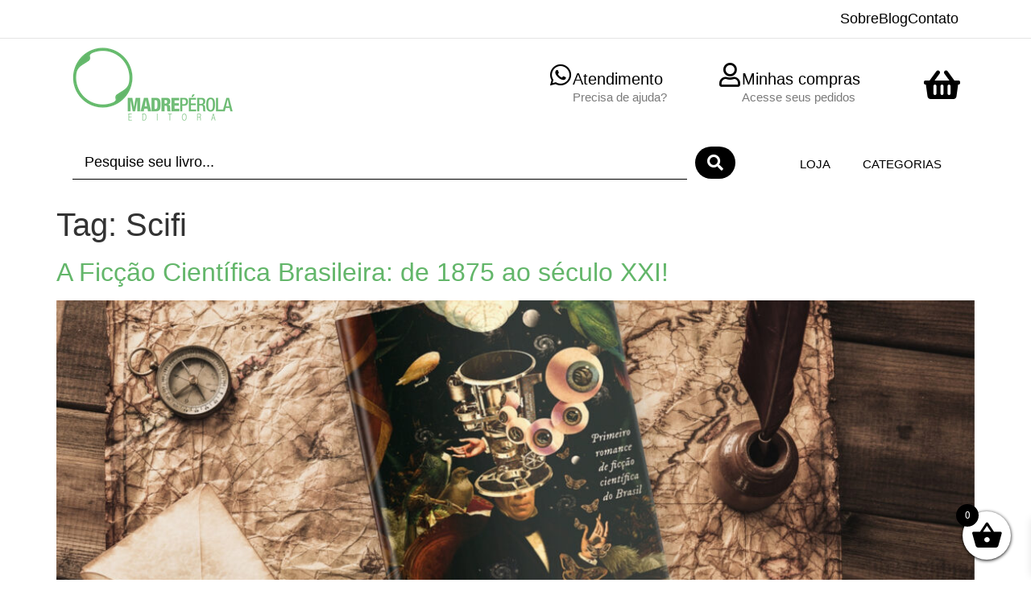

--- FILE ---
content_type: text/html; charset=UTF-8
request_url: https://www.editoramadreperola.com/tag/scifi/
body_size: 22673
content:
<!doctype html><html lang="pt-BR"><head><script data-no-optimize="1">var litespeed_docref=sessionStorage.getItem("litespeed_docref");litespeed_docref&&(Object.defineProperty(document,"referrer",{get:function(){return litespeed_docref}}),sessionStorage.removeItem("litespeed_docref"));</script> <meta charset="UTF-8"><meta name="viewport" content="width=device-width, initial-scale=1"><link rel="profile" href="https://gmpg.org/xfn/11"><meta name='robots' content='index, follow, max-image-preview:large, max-snippet:-1, max-video-preview:-1' /><title>Scifi Archives - Editora Madrepérola</title><link rel="canonical" href="https://www.editoramadreperola.com/tag/scifi/" /><meta property="og:locale" content="pt_BR" /><meta property="og:type" content="article" /><meta property="og:title" content="Scifi Archives - Editora Madrepérola" /><meta property="og:url" content="https://www.editoramadreperola.com/tag/scifi/" /><meta property="og:site_name" content="Editora Madrepérola" /><meta name="twitter:card" content="summary_large_image" /> <script type="application/ld+json" class="yoast-schema-graph">{"@context":"https://schema.org","@graph":[{"@type":"CollectionPage","@id":"https://www.editoramadreperola.com/tag/scifi/","url":"https://www.editoramadreperola.com/tag/scifi/","name":"Scifi Archives - Editora Madrepérola","isPartOf":{"@id":"https://www.editoramadreperola.com/#website"},"primaryImageOfPage":{"@id":"https://www.editoramadreperola.com/tag/scifi/#primaryimage"},"image":{"@id":"https://www.editoramadreperola.com/tag/scifi/#primaryimage"},"thumbnailUrl":"https://www.editoramadreperola.com/wp-content/uploads/2021/08/o-doutor-benignus-minna-1120x746.jpg","breadcrumb":{"@id":"https://www.editoramadreperola.com/tag/scifi/#breadcrumb"},"inLanguage":"pt-BR"},{"@type":"ImageObject","inLanguage":"pt-BR","@id":"https://www.editoramadreperola.com/tag/scifi/#primaryimage","url":"https://www.editoramadreperola.com/wp-content/uploads/2021/08/o-doutor-benignus-minna-1120x746.jpg","contentUrl":"https://www.editoramadreperola.com/wp-content/uploads/2021/08/o-doutor-benignus-minna-1120x746.jpg","width":1120,"height":746},{"@type":"BreadcrumbList","@id":"https://www.editoramadreperola.com/tag/scifi/#breadcrumb","itemListElement":[{"@type":"ListItem","position":1,"name":"Home","item":"https://www.editoramadreperola.com/"},{"@type":"ListItem","position":2,"name":"Scifi"}]},{"@type":"WebSite","@id":"https://www.editoramadreperola.com/#website","url":"https://www.editoramadreperola.com/","name":"Editora Madrepérola","description":"A joia rara chamada livro.","publisher":{"@id":"https://www.editoramadreperola.com/#organization"},"potentialAction":[{"@type":"SearchAction","target":{"@type":"EntryPoint","urlTemplate":"https://www.editoramadreperola.com/?s={search_term_string}"},"query-input":{"@type":"PropertyValueSpecification","valueRequired":true,"valueName":"search_term_string"}}],"inLanguage":"pt-BR"},{"@type":"Organization","@id":"https://www.editoramadreperola.com/#organization","name":"Editora Madrepérola","url":"https://www.editoramadreperola.com/","logo":{"@type":"ImageObject","inLanguage":"pt-BR","@id":"https://www.editoramadreperola.com/#/schema/logo/image/","url":"https://www.editoramadreperola.com/wp-content/uploads/2022/06/Editora-Madreperola.png","contentUrl":"https://www.editoramadreperola.com/wp-content/uploads/2022/06/Editora-Madreperola.png","width":200,"height":93,"caption":"Editora Madrepérola"},"image":{"@id":"https://www.editoramadreperola.com/#/schema/logo/image/"},"sameAs":["https://www.facebook.com/pg/editoramadreperola/","https://www.instagram.com/editoramadreperola/","https://www.youtube.com/channel/UCV2OsxCcloHLd7nmTNlFYMg"]}]}</script> <link rel='dns-prefetch' href='//www.googletagmanager.com' /><link rel="alternate" type="application/rss+xml" title="Feed para Editora Madrepérola &raquo;" href="https://www.editoramadreperola.com/feed/" /><link rel="alternate" type="application/rss+xml" title="Feed de comentários para Editora Madrepérola &raquo;" href="https://www.editoramadreperola.com/comments/feed/" /><link rel="alternate" type="application/rss+xml" title="Feed de tag para Editora Madrepérola &raquo; Scifi" href="https://www.editoramadreperola.com/tag/scifi/feed/" /><link data-optimized="2" rel="stylesheet" href="https://www.editoramadreperola.com/wp-content/litespeed/css/c8fb238d35965cdb88aa85afadda7f6b.css?ver=7d6e3" /> <script type="text/template" id="tmpl-variation-template"><div class="woocommerce-variation-description">{{{ data.variation.variation_description }}}</div>
	<div class="woocommerce-variation-price">{{{ data.variation.price_html }}}</div>
	<div class="woocommerce-variation-availability">{{{ data.variation.availability_html }}}</div></script> <script type="text/template" id="tmpl-unavailable-variation-template"><p role="alert">Desculpe, este produto não está disponível. Escolha uma combinação diferente.</p></script> <script id="woocommerce-google-analytics-integration-gtag-js-after" type="litespeed/javascript">window.dataLayer=window.dataLayer||[];function gtag(){dataLayer.push(arguments)}
for(const mode of[{"analytics_storage":"denied","ad_storage":"denied","ad_user_data":"denied","ad_personalization":"denied","region":["AT","BE","BG","HR","CY","CZ","DK","EE","FI","FR","DE","GR","HU","IS","IE","IT","LV","LI","LT","LU","MT","NL","NO","PL","PT","RO","SK","SI","ES","SE","GB","CH"]}]||[]){gtag("consent","default",{"wait_for_update":500,...mode})}
gtag("js",new Date());gtag("set","developer_id.dOGY3NW",!0);gtag("config","G-FRQQ30BD8T",{"track_404":!0,"allow_google_signals":!0,"logged_in":!1,"linker":{"domains":[],"allow_incoming":!0},"custom_map":{"dimension1":"logged_in"}})</script> <script type="litespeed/javascript" data-src="https://www.editoramadreperola.com/wp-includes/js/jquery/jquery.min.js?ver=3.7.1" id="jquery-core-js"></script> 
 <script type="litespeed/javascript" data-src="https://www.googletagmanager.com/gtag/js?id=GT-KDTKFDC" id="google_gtagjs-js"></script> <script id="google_gtagjs-js-after" type="litespeed/javascript">window.dataLayer=window.dataLayer||[];function gtag(){dataLayer.push(arguments)}
gtag("set","linker",{"domains":["www.editoramadreperola.com"]});gtag("js",new Date());gtag("set","developer_id.dZTNiMT",!0);gtag("config","GT-KDTKFDC")</script> <link rel="https://api.w.org/" href="https://www.editoramadreperola.com/wp-json/" /><link rel="alternate" title="JSON" type="application/json" href="https://www.editoramadreperola.com/wp-json/wp/v2/tags/264" /><link rel="EditURI" type="application/rsd+xml" title="RSD" href="https://www.editoramadreperola.com/xmlrpc.php?rsd" /><meta name="generator" content="WordPress 6.9" /><meta name="generator" content="WooCommerce 10.4.3" /><meta name="generator" content="Site Kit by Google 1.170.0" /><meta name="facebook-domain-verification" content="yn3c01v8pnq9kgecyt8peehuy6vrsv" /><meta name="p:domain_verify" content="f0e499440ce96c48701cac0a107bdc7b"/><meta name="google-site-verification" content="X_EiCXvB0SK97dmaeE7BHQzK93MWEzhSKsKsKlFjCrc" />
<noscript><style>.woocommerce-product-gallery{ opacity: 1 !important; }</style></noscript><meta name="generator" content="Elementor 3.33.4; features: additional_custom_breakpoints; settings: css_print_method-external, google_font-enabled, font_display-auto">
 <script type="litespeed/javascript">(function(w,d,s,l,i){w[l]=w[l]||[];w[l].push({'gtm.start':new Date().getTime(),event:'gtm.js'});var f=d.getElementsByTagName(s)[0],j=d.createElement(s),dl=l!='dataLayer'?'&l='+l:'';j.async=!0;j.src='https://www.googletagmanager.com/gtm.js?id='+i+dl;f.parentNode.insertBefore(j,f)})(window,document,'script','dataLayer','GTM-WP5GL2H')</script> <link rel="icon" href="https://www.editoramadreperola.com/wp-content/uploads/2022/03/cropped-apenascirculobc-32x32.jpg" sizes="32x32" /><link rel="icon" href="https://www.editoramadreperola.com/wp-content/uploads/2022/03/cropped-apenascirculobc-192x192.jpg" sizes="192x192" /><link rel="apple-touch-icon" href="https://www.editoramadreperola.com/wp-content/uploads/2022/03/cropped-apenascirculobc-180x180.jpg" /><meta name="msapplication-TileImage" content="https://www.editoramadreperola.com/wp-content/uploads/2022/03/cropped-apenascirculobc-270x270.jpg" /></head><body data-rsssl=1 class="archive tag tag-scifi tag-264 wp-custom-logo wp-embed-responsive wp-theme-hello-elementor theme-hello-elementor woocommerce-no-js woolentor_current_theme_hello-elementor hello-elementor-default woolentor-empty-cart elementor-default elementor-kit-41482"><e-page-transition class="e-page-transition--entering" exclude="^https\:\/\/www\.editoramadreperola\.com\/wp\-admin\/">
</e-page-transition>
<noscript><iframe data-lazyloaded="1" src="about:blank" data-litespeed-src="https://www.googletagmanager.com/ns.html?id=GTM-WP5GL2H"
height="0" width="0" style="display:none;visibility:hidden"></iframe></noscript><a class="skip-link screen-reader-text" href="#content">Ir para o conteúdo</a><header data-elementor-type="header" data-elementor-id="41459" class="elementor elementor-41459 elementor-location-header" data-elementor-post-type="elementor_library"><section class="elementor-section elementor-top-section elementor-element elementor-element-56177cb5 elementor-hidden-tablet elementor-hidden-mobile elementor-section-boxed elementor-section-height-default elementor-section-height-default" data-id="56177cb5" data-element_type="section" data-settings="{&quot;_ob_glider_is_slider&quot;:&quot;no&quot;}"><div class="elementor-container elementor-column-gap-no"><div class="elementor-column elementor-col-100 elementor-top-column elementor-element elementor-element-46c11c05" data-id="46c11c05" data-element_type="column" data-settings="{&quot;_ob_column_hoveranimator&quot;:&quot;no&quot;,&quot;_ob_column_has_pseudo&quot;:&quot;no&quot;}"><div class="elementor-widget-wrap elementor-element-populated"><div class="elementor-element elementor-element-13401032 elementor-icon-list--layout-inline elementor-align-right elementor-list-item-link-full_width ob-has-background-overlay elementor-widget elementor-widget-icon-list" data-id="13401032" data-element_type="widget" data-settings="{&quot;_ob_widget_stalker_use&quot;:&quot;no&quot;,&quot;_ob_poopart_use&quot;:&quot;yes&quot;,&quot;_ob_shadough_use&quot;:&quot;no&quot;,&quot;_ob_allow_hoveranimator&quot;:&quot;no&quot;}" data-widget_type="icon-list.default"><div class="elementor-widget-container"><ul class="elementor-icon-list-items elementor-inline-items"><li class="elementor-icon-list-item elementor-inline-item">
<a href="https://www.editoramadreperola.com/sobre/"><span class="elementor-icon-list-text">Sobre</span>
</a></li><li class="elementor-icon-list-item elementor-inline-item">
<a href="https://www.editoramadreperola.com/blog/"><span class="elementor-icon-list-text">Blog</span>
</a></li><li class="elementor-icon-list-item elementor-inline-item">
<a href="https://www.editoramadreperola.com/contato/"><span class="elementor-icon-list-text">Contato</span>
</a></li></ul></div></div></div></div></div></section><section class="elementor-section elementor-top-section elementor-element elementor-element-3eee61f0 elementor-hidden-tablet elementor-hidden-mobile elementor-section-boxed elementor-section-height-default elementor-section-height-default" data-id="3eee61f0" data-element_type="section" data-settings="{&quot;_ob_glider_is_slider&quot;:&quot;no&quot;}"><div class="elementor-container elementor-column-gap-no"><div class="elementor-column elementor-col-25 elementor-top-column elementor-element elementor-element-56551206" data-id="56551206" data-element_type="column" data-settings="{&quot;_ob_column_hoveranimator&quot;:&quot;no&quot;,&quot;_ob_column_has_pseudo&quot;:&quot;no&quot;}"><div class="elementor-widget-wrap elementor-element-populated"><div class="elementor-element elementor-element-793a2ccd ob-has-background-overlay elementor-widget elementor-widget-theme-site-logo elementor-widget-image" data-id="793a2ccd" data-element_type="widget" data-settings="{&quot;_ob_widget_stalker_use&quot;:&quot;no&quot;,&quot;_ob_poopart_use&quot;:&quot;yes&quot;,&quot;_ob_shadough_use&quot;:&quot;no&quot;,&quot;_ob_allow_hoveranimator&quot;:&quot;no&quot;}" data-widget_type="theme-site-logo.default"><div class="elementor-widget-container">
<a href="https://www.editoramadreperola.com">
<img data-lazyloaded="1" src="[data-uri]" width="200" height="93" data-src="https://www.editoramadreperola.com/wp-content/uploads/2022/06/Editora-Madreperola.png" class="attachment-full size-full wp-image-41474" alt="" />				</a></div></div></div></div><div class="elementor-column elementor-col-25 elementor-top-column elementor-element elementor-element-10cb4900" data-id="10cb4900" data-element_type="column" data-settings="{&quot;_ob_column_hoveranimator&quot;:&quot;no&quot;,&quot;_ob_column_has_pseudo&quot;:&quot;no&quot;}"><div class="elementor-widget-wrap elementor-element-populated"><div class="elementor-element elementor-element-671a703b elementor-position-left elementor-view-default elementor-mobile-position-top ob-has-background-overlay elementor-widget elementor-widget-icon-box" data-id="671a703b" data-element_type="widget" data-settings="{&quot;_ob_widget_stalker_use&quot;:&quot;no&quot;,&quot;_ob_poopart_use&quot;:&quot;yes&quot;,&quot;_ob_shadough_use&quot;:&quot;no&quot;,&quot;_ob_allow_hoveranimator&quot;:&quot;no&quot;}" data-widget_type="icon-box.default"><div class="elementor-widget-container"><div class="elementor-icon-box-wrapper"><div class="elementor-icon-box-icon">
<span  class="elementor-icon">
<i aria-hidden="true" class="fab fa-whatsapp"></i>				</span></div><div class="elementor-icon-box-content"><h3 class="elementor-icon-box-title">
<span  >
Atendimento						</span></h3><p class="elementor-icon-box-description">
Precisa de ajuda?</p></div></div></div></div></div></div><div class="elementor-column elementor-col-25 elementor-top-column elementor-element elementor-element-54ed6223" data-id="54ed6223" data-element_type="column" data-settings="{&quot;_ob_column_hoveranimator&quot;:&quot;no&quot;,&quot;_ob_column_has_pseudo&quot;:&quot;no&quot;}"><div class="elementor-widget-wrap elementor-element-populated"><div class="elementor-element elementor-element-3eacfc17 elementor-position-left elementor-view-default elementor-mobile-position-top ob-has-background-overlay elementor-widget elementor-widget-icon-box" data-id="3eacfc17" data-element_type="widget" data-settings="{&quot;_ob_widget_stalker_use&quot;:&quot;no&quot;,&quot;_ob_poopart_use&quot;:&quot;yes&quot;,&quot;_ob_shadough_use&quot;:&quot;no&quot;,&quot;_ob_allow_hoveranimator&quot;:&quot;no&quot;}" data-widget_type="icon-box.default"><div class="elementor-widget-container"><div class="elementor-icon-box-wrapper"><div class="elementor-icon-box-icon">
<a href="https://www.editoramadreperola.com/minha-conta/" class="elementor-icon" tabindex="-1" aria-label="Minhas compras">
<i aria-hidden="true" class="far fa-user"></i>				</a></div><div class="elementor-icon-box-content"><h3 class="elementor-icon-box-title">
<a href="https://www.editoramadreperola.com/minha-conta/" >
Minhas compras						</a></h3><p class="elementor-icon-box-description">
Acesse seus pedidos</p></div></div></div></div></div></div><div class="elementor-column elementor-col-25 elementor-top-column elementor-element elementor-element-7e4d6675" data-id="7e4d6675" data-element_type="column" data-settings="{&quot;_ob_column_hoveranimator&quot;:&quot;no&quot;,&quot;_ob_column_has_pseudo&quot;:&quot;no&quot;}"><div class="elementor-widget-wrap elementor-element-populated"><div class="elementor-element elementor-element-61f80027 elementor-view-default ob-has-background-overlay elementor-widget elementor-widget-icon" data-id="61f80027" data-element_type="widget" data-settings="{&quot;_ob_widget_stalker_use&quot;:&quot;no&quot;,&quot;_ob_poopart_use&quot;:&quot;yes&quot;,&quot;_ob_shadough_use&quot;:&quot;no&quot;,&quot;_ob_allow_hoveranimator&quot;:&quot;no&quot;}" data-widget_type="icon.default"><div class="elementor-widget-container"><div class="elementor-icon-wrapper">
<a class="elementor-icon elementor-animation-float" href="https://www.editoramadreperola.com/carrinho/">
<i aria-hidden="true" class="fas fa-shopping-basket"></i>			</a></div></div></div></div></div></div></section><section class="elementor-section elementor-top-section elementor-element elementor-element-5d367707 elementor-hidden-tablet elementor-hidden-mobile elementor-section-boxed elementor-section-height-default elementor-section-height-default" data-id="5d367707" data-element_type="section" data-settings="{&quot;_ob_glider_is_slider&quot;:&quot;no&quot;}"><div class="elementor-container elementor-column-gap-no"><div class="elementor-column elementor-col-50 elementor-top-column elementor-element elementor-element-7986769f" data-id="7986769f" data-element_type="column" data-settings="{&quot;_ob_column_hoveranimator&quot;:&quot;no&quot;,&quot;_ob_column_has_pseudo&quot;:&quot;no&quot;}"><div class="elementor-widget-wrap elementor-element-populated"><div class="elementor-element elementor-element-b0bd668 ob-has-background-overlay elementor-widget elementor-widget-jet-ajax-search" data-id="b0bd668" data-element_type="widget" data-settings="{&quot;results_area_columns&quot;:1,&quot;_ob_widget_stalker_use&quot;:&quot;no&quot;,&quot;_ob_poopart_use&quot;:&quot;yes&quot;,&quot;_ob_shadough_use&quot;:&quot;no&quot;,&quot;_ob_allow_hoveranimator&quot;:&quot;no&quot;}" data-widget_type="jet-ajax-search.default"><div class="elementor-widget-container"><div class="elementor-jet-ajax-search jet-search"><div class="jet_search_listing_grid_hidden_template" style="display: none;"></div><div class="jet-ajax-search" data-settings="{&quot;symbols_for_start_searching&quot;:2,&quot;search_by_empty_value&quot;:&quot;&quot;,&quot;submit_on_enter&quot;:&quot;&quot;,&quot;search_source&quot;:[&quot;post&quot;,&quot;page&quot;,&quot;product&quot;],&quot;search_logging&quot;:&quot;&quot;,&quot;search_results_url&quot;:&quot;&quot;,&quot;search_taxonomy&quot;:&quot;&quot;,&quot;include_terms_ids&quot;:[],&quot;exclude_terms_ids&quot;:[],&quot;exclude_posts_ids&quot;:[],&quot;custom_fields_source&quot;:&quot;&quot;,&quot;limit_query&quot;:5,&quot;limit_query_tablet&quot;:&quot;&quot;,&quot;limit_query_mobile&quot;:&quot;&quot;,&quot;limit_query_in_result_area&quot;:25,&quot;results_order_by&quot;:&quot;relevance&quot;,&quot;results_order&quot;:&quot;asc&quot;,&quot;sentence&quot;:&quot;&quot;,&quot;search_in_taxonomy&quot;:&quot;&quot;,&quot;search_in_taxonomy_source&quot;:&quot;&quot;,&quot;results_area_width_by&quot;:&quot;form&quot;,&quot;results_area_custom_width&quot;:&quot;&quot;,&quot;results_area_custom_position&quot;:&quot;&quot;,&quot;results_area_columns&quot;:1,&quot;results_area_columns_tablet&quot;:&quot;&quot;,&quot;results_area_columns_mobile&quot;:&quot;&quot;,&quot;results_area_columns_mobile_portrait&quot;:&quot;&quot;,&quot;thumbnail_visible&quot;:&quot;yes&quot;,&quot;thumbnail_size&quot;:&quot;thumbnail&quot;,&quot;thumbnail_placeholder&quot;:{&quot;url&quot;:&quot;https:\/\/www.editoramadreperola.com\/wp-content\/plugins\/elementor\/assets\/images\/placeholder.png&quot;,&quot;id&quot;:&quot;&quot;,&quot;size&quot;:&quot;&quot;},&quot;post_content_source&quot;:&quot;content&quot;,&quot;post_content_custom_field_key&quot;:&quot;&quot;,&quot;post_content_length&quot;:30,&quot;show_product_price&quot;:&quot;&quot;,&quot;show_product_rating&quot;:&quot;&quot;,&quot;show_add_to_cart&quot;:&quot;&quot;,&quot;show_result_new_tab&quot;:&quot;&quot;,&quot;highlight_searched_text&quot;:&quot;&quot;,&quot;listing_id&quot;:&quot;&quot;,&quot;bullet_pagination&quot;:&quot;&quot;,&quot;number_pagination&quot;:&quot;&quot;,&quot;navigation_arrows&quot;:&quot;in_header&quot;,&quot;navigation_arrows_type&quot;:&quot;fa fa-caret-left&quot;,&quot;show_title_related_meta&quot;:&quot;&quot;,&quot;meta_title_related_position&quot;:&quot;&quot;,&quot;title_related_meta&quot;:&quot;&quot;,&quot;show_content_related_meta&quot;:&quot;yes&quot;,&quot;meta_content_related_position&quot;:&quot;after&quot;,&quot;content_related_meta&quot;:[{&quot;meta_label&quot;:&quot;R$ &quot;,&quot;_id&quot;:&quot;d86785a&quot;,&quot;meta_key&quot;:&quot;_price&quot;,&quot;meta_format&quot;:&quot;%s&quot;,&quot;date_format&quot;:null,&quot;meta_callback&quot;:&quot;&quot;}],&quot;negative_search&quot;:&quot;Desculpe, mas nada correspondeu aos seus termos de pesquisa.&quot;,&quot;server_error&quot;:&quot;Desculpe, mas n\u00e3o podemos lidar com sua consulta de pesquisa agora. Tente novamente mais tarde!&quot;,&quot;show_search_suggestions&quot;:&quot;&quot;,&quot;search_suggestions_position&quot;:&quot;&quot;,&quot;search_suggestions_source&quot;:&quot;&quot;,&quot;search_suggestions_limits&quot;:&quot;&quot;,&quot;search_suggestions_item_title_length&quot;:&quot;&quot;,&quot;catalog_visibility&quot;:&quot;&quot;,&quot;search_source_terms&quot;:&quot;&quot;,&quot;search_source_terms_title&quot;:&quot;&quot;,&quot;search_source_terms_icon&quot;:&quot;&quot;,&quot;search_source_terms_limit&quot;:&quot;&quot;,&quot;search_source_terms_listing_id&quot;:&quot;&quot;,&quot;search_source_terms_taxonomy&quot;:&quot;&quot;,&quot;search_source_users&quot;:&quot;&quot;,&quot;search_source_users_title&quot;:&quot;&quot;,&quot;search_source_users_icon&quot;:&quot;&quot;,&quot;search_source_users_limit&quot;:&quot;&quot;,&quot;search_source_users_listing_id&quot;:&quot;&quot;}"><form class="jet-ajax-search__form" method="get" action="https://www.editoramadreperola.com/" role="search" target=""><div class="jet-ajax-search__fields-holder"><div class="jet-ajax-search__field-wrapper">
<label for="search-input-b0bd668" class="screen-reader-text">Pesquisar ...</label>
<input id="search-input-b0bd668" class="jet-ajax-search__field" type="search" placeholder="Pesquise seu livro..." value="" name="s" autocomplete="off" />
<input type="hidden" value="{&quot;search_source&quot;:[&quot;post&quot;,&quot;page&quot;,&quot;product&quot;]}" name="jet_ajax_search_settings" />
<input type="hidden" value="post,page,product" name="post_type" /></div></div>
<button class="jet-ajax-search__submit" type="submit" aria-label="Search submit"><span class="jet-ajax-search__submit-icon jet-ajax-search-icon"><i aria-hidden="true" class="fas fa-search"></i></span></button></form><div class="jet-ajax-search__results-area" ><div class="jet-ajax-search__results-holder"><div class="jet-ajax-search__results-header"><div class="jet-ajax-search__navigation-holder"></div></div><div class="jet-ajax-search__results-list results-area-col-desk-1 results-area-col-tablet-0 results-area-col-mobile-0 results-area-col-mobile-portrait-1" ><div class="jet-ajax-search__results-list-inner "></div></div><div class="jet-ajax-search__results-footer"><div class="jet-ajax-search__navigation-holder"></div></div></div><div class="jet-ajax-search__message"></div><div class="jet-ajax-search__spinner-holder"><div class="jet-ajax-search__spinner"><div class="rect rect-1"></div><div class="rect rect-2"></div><div class="rect rect-3"></div><div class="rect rect-4"></div><div class="rect rect-5"></div></div></div></div></div></div></div></div></div></div><div class="elementor-column elementor-col-50 elementor-top-column elementor-element elementor-element-52b77554" data-id="52b77554" data-element_type="column" data-settings="{&quot;_ob_column_hoveranimator&quot;:&quot;no&quot;,&quot;_ob_column_has_pseudo&quot;:&quot;no&quot;}"><div class="elementor-widget-wrap elementor-element-populated"><div class="elementor-element elementor-element-70500a01 elementor-nav-menu__align-end elementor-nav-menu--stretch elementor-nav-menu--dropdown-tablet elementor-nav-menu__text-align-aside elementor-nav-menu--toggle elementor-nav-menu--burger ob-has-background-overlay elementor-widget elementor-widget-nav-menu" data-id="70500a01" data-element_type="widget" data-settings="{&quot;full_width&quot;:&quot;stretch&quot;,&quot;submenu_icon&quot;:{&quot;value&quot;:&quot;&lt;i class=\&quot;fas fa-caret-down\&quot; aria-hidden=\&quot;true\&quot;&gt;&lt;\/i&gt;&quot;,&quot;library&quot;:&quot;fa-solid&quot;},&quot;layout&quot;:&quot;horizontal&quot;,&quot;toggle&quot;:&quot;burger&quot;,&quot;_ob_widget_stalker_use&quot;:&quot;no&quot;,&quot;_ob_poopart_use&quot;:&quot;yes&quot;,&quot;_ob_shadough_use&quot;:&quot;no&quot;,&quot;_ob_allow_hoveranimator&quot;:&quot;no&quot;}" data-widget_type="nav-menu.default"><div class="elementor-widget-container"><nav aria-label="Menu" class="elementor-nav-menu--main elementor-nav-menu__container elementor-nav-menu--layout-horizontal e--pointer-text e--animation-none"><ul id="menu-1-70500a01" class="elementor-nav-menu"><li class="menu-item menu-item-type-post_type menu-item-object-page menu-item-41562"><a href="https://www.editoramadreperola.com/loja/" class="elementor-item">Loja</a></li><li class="menu-item menu-item-type-custom menu-item-object-custom menu-item-has-children menu-item-41487"><a href="#" class="elementor-item elementor-item-anchor">Categorias</a><ul class="sub-menu elementor-nav-menu--dropdown"><li class="menu-item menu-item-type-taxonomy menu-item-object-product_cat menu-item-41488"><a href="https://www.editoramadreperola.com/categoria-produto/academicos/" class="elementor-sub-item">Acadêmicos</a></li><li class="menu-item menu-item-type-taxonomy menu-item-object-product_cat menu-item-41489"><a href="https://www.editoramadreperola.com/categoria-produto/autoras-brasileiras/" class="elementor-sub-item">Autoras brasileiras</a></li><li class="menu-item menu-item-type-taxonomy menu-item-object-product_cat menu-item-41490"><a href="https://www.editoramadreperola.com/categoria-produto/contos/" class="elementor-sub-item">Contos</a></li><li class="menu-item menu-item-type-taxonomy menu-item-object-product_cat menu-item-41491"><a href="https://www.editoramadreperola.com/categoria-produto/cronicas/" class="elementor-sub-item">Crônicas</a></li><li class="menu-item menu-item-type-taxonomy menu-item-object-product_cat menu-item-41492"><a href="https://www.editoramadreperola.com/categoria-produto/e-book/" class="elementor-sub-item">E-books</a></li><li class="menu-item menu-item-type-taxonomy menu-item-object-product_cat menu-item-41493"><a href="https://www.editoramadreperola.com/categoria-produto/ficcao-cientifica/" class="elementor-sub-item">Ficção científica</a></li><li class="menu-item menu-item-type-taxonomy menu-item-object-product_cat menu-item-41494"><a href="https://www.editoramadreperola.com/categoria-produto/ficcao-fantasia/" class="elementor-sub-item">Ficção e fantasia</a></li><li class="menu-item menu-item-type-taxonomy menu-item-object-product_cat menu-item-41495"><a href="https://www.editoramadreperola.com/categoria-produto/ficcao-inteligente/" class="elementor-sub-item">Ficção inteligente</a></li><li class="menu-item menu-item-type-taxonomy menu-item-object-product_cat menu-item-41496"><a href="https://www.editoramadreperola.com/categoria-produto/infantojuvenil/" class="elementor-sub-item">Infantil</a></li><li class="menu-item menu-item-type-taxonomy menu-item-object-product_cat menu-item-41497"><a href="https://www.editoramadreperola.com/categoria-produto/kau-bonnett/" class="elementor-sub-item">Kau Bonnett</a></li><li class="menu-item menu-item-type-taxonomy menu-item-object-product_cat menu-item-41498"><a href="https://www.editoramadreperola.com/categoria-produto/londrinenses/" class="elementor-sub-item">Londrinenses</a></li><li class="menu-item menu-item-type-taxonomy menu-item-object-product_cat menu-item-41499"><a href="https://www.editoramadreperola.com/categoria-produto/nao-ficcao/" class="elementor-sub-item">Não-ficção</a></li><li class="menu-item menu-item-type-taxonomy menu-item-object-product_cat menu-item-41500"><a href="https://www.editoramadreperola.com/categoria-produto/poesia/" class="elementor-sub-item">Poesia</a></li><li class="menu-item menu-item-type-taxonomy menu-item-object-product_cat menu-item-41501"><a href="https://www.editoramadreperola.com/categoria-produto/quadrinhos/" class="elementor-sub-item">Quadrinhos</a></li><li class="menu-item menu-item-type-taxonomy menu-item-object-product_cat menu-item-41502"><a href="https://www.editoramadreperola.com/categoria-produto/romance/" class="elementor-sub-item">Romance</a></li></ul></li></ul></nav><div class="elementor-menu-toggle" role="button" tabindex="0" aria-label="Menu Toggle" aria-expanded="false">
<i aria-hidden="true" role="presentation" class="elementor-menu-toggle__icon--open eicon-menu-bar"></i><i aria-hidden="true" role="presentation" class="elementor-menu-toggle__icon--close eicon-close"></i></div><nav class="elementor-nav-menu--dropdown elementor-nav-menu__container" aria-hidden="true"><ul id="menu-2-70500a01" class="elementor-nav-menu"><li class="menu-item menu-item-type-post_type menu-item-object-page menu-item-41562"><a href="https://www.editoramadreperola.com/loja/" class="elementor-item" tabindex="-1">Loja</a></li><li class="menu-item menu-item-type-custom menu-item-object-custom menu-item-has-children menu-item-41487"><a href="#" class="elementor-item elementor-item-anchor" tabindex="-1">Categorias</a><ul class="sub-menu elementor-nav-menu--dropdown"><li class="menu-item menu-item-type-taxonomy menu-item-object-product_cat menu-item-41488"><a href="https://www.editoramadreperola.com/categoria-produto/academicos/" class="elementor-sub-item" tabindex="-1">Acadêmicos</a></li><li class="menu-item menu-item-type-taxonomy menu-item-object-product_cat menu-item-41489"><a href="https://www.editoramadreperola.com/categoria-produto/autoras-brasileiras/" class="elementor-sub-item" tabindex="-1">Autoras brasileiras</a></li><li class="menu-item menu-item-type-taxonomy menu-item-object-product_cat menu-item-41490"><a href="https://www.editoramadreperola.com/categoria-produto/contos/" class="elementor-sub-item" tabindex="-1">Contos</a></li><li class="menu-item menu-item-type-taxonomy menu-item-object-product_cat menu-item-41491"><a href="https://www.editoramadreperola.com/categoria-produto/cronicas/" class="elementor-sub-item" tabindex="-1">Crônicas</a></li><li class="menu-item menu-item-type-taxonomy menu-item-object-product_cat menu-item-41492"><a href="https://www.editoramadreperola.com/categoria-produto/e-book/" class="elementor-sub-item" tabindex="-1">E-books</a></li><li class="menu-item menu-item-type-taxonomy menu-item-object-product_cat menu-item-41493"><a href="https://www.editoramadreperola.com/categoria-produto/ficcao-cientifica/" class="elementor-sub-item" tabindex="-1">Ficção científica</a></li><li class="menu-item menu-item-type-taxonomy menu-item-object-product_cat menu-item-41494"><a href="https://www.editoramadreperola.com/categoria-produto/ficcao-fantasia/" class="elementor-sub-item" tabindex="-1">Ficção e fantasia</a></li><li class="menu-item menu-item-type-taxonomy menu-item-object-product_cat menu-item-41495"><a href="https://www.editoramadreperola.com/categoria-produto/ficcao-inteligente/" class="elementor-sub-item" tabindex="-1">Ficção inteligente</a></li><li class="menu-item menu-item-type-taxonomy menu-item-object-product_cat menu-item-41496"><a href="https://www.editoramadreperola.com/categoria-produto/infantojuvenil/" class="elementor-sub-item" tabindex="-1">Infantil</a></li><li class="menu-item menu-item-type-taxonomy menu-item-object-product_cat menu-item-41497"><a href="https://www.editoramadreperola.com/categoria-produto/kau-bonnett/" class="elementor-sub-item" tabindex="-1">Kau Bonnett</a></li><li class="menu-item menu-item-type-taxonomy menu-item-object-product_cat menu-item-41498"><a href="https://www.editoramadreperola.com/categoria-produto/londrinenses/" class="elementor-sub-item" tabindex="-1">Londrinenses</a></li><li class="menu-item menu-item-type-taxonomy menu-item-object-product_cat menu-item-41499"><a href="https://www.editoramadreperola.com/categoria-produto/nao-ficcao/" class="elementor-sub-item" tabindex="-1">Não-ficção</a></li><li class="menu-item menu-item-type-taxonomy menu-item-object-product_cat menu-item-41500"><a href="https://www.editoramadreperola.com/categoria-produto/poesia/" class="elementor-sub-item" tabindex="-1">Poesia</a></li><li class="menu-item menu-item-type-taxonomy menu-item-object-product_cat menu-item-41501"><a href="https://www.editoramadreperola.com/categoria-produto/quadrinhos/" class="elementor-sub-item" tabindex="-1">Quadrinhos</a></li><li class="menu-item menu-item-type-taxonomy menu-item-object-product_cat menu-item-41502"><a href="https://www.editoramadreperola.com/categoria-produto/romance/" class="elementor-sub-item" tabindex="-1">Romance</a></li></ul></li></ul></nav></div></div></div></div></div></section><section class="elementor-section elementor-top-section elementor-element elementor-element-4e810fc2 elementor-hidden-desktop elementor-section-boxed elementor-section-height-default elementor-section-height-default" data-id="4e810fc2" data-element_type="section" data-settings="{&quot;_ob_glider_is_slider&quot;:&quot;no&quot;}"><div class="elementor-container elementor-column-gap-no"><div class="elementor-column elementor-col-100 elementor-top-column elementor-element elementor-element-66e1e490" data-id="66e1e490" data-element_type="column" data-settings="{&quot;_ob_column_hoveranimator&quot;:&quot;no&quot;,&quot;_ob_column_has_pseudo&quot;:&quot;no&quot;}"><div class="elementor-widget-wrap elementor-element-populated"><div class="elementor-element elementor-element-25176e59 elementor-icon-list--layout-inline elementor-align-right elementor-mobile-align-center elementor-list-item-link-full_width ob-has-background-overlay elementor-widget elementor-widget-icon-list" data-id="25176e59" data-element_type="widget" data-settings="{&quot;_ob_widget_stalker_use&quot;:&quot;no&quot;,&quot;_ob_poopart_use&quot;:&quot;yes&quot;,&quot;_ob_shadough_use&quot;:&quot;no&quot;,&quot;_ob_allow_hoveranimator&quot;:&quot;no&quot;}" data-widget_type="icon-list.default"><div class="elementor-widget-container"><ul class="elementor-icon-list-items elementor-inline-items"><li class="elementor-icon-list-item elementor-inline-item">
<a href="https://www.editoramadreperola.com/sobre/"><span class="elementor-icon-list-text">Sobre</span>
</a></li><li class="elementor-icon-list-item elementor-inline-item">
<a href="https://www.editoramadreperola.com/blog/"><span class="elementor-icon-list-text">Blog</span>
</a></li><li class="elementor-icon-list-item elementor-inline-item">
<a href="https://www.editoramadreperola.com/contato/"><span class="elementor-icon-list-text">Contato</span>
</a></li><li class="elementor-icon-list-item elementor-inline-item">
<a href="https://www.editoramadreperola.com/carrinho/"><span class="elementor-icon-list-icon">
<i aria-hidden="true" class="fas fa-shopping-basket"></i>						</span>
<span class="elementor-icon-list-text">Carrinho</span>
</a></li></ul></div></div></div></div></div></section><section class="elementor-section elementor-top-section elementor-element elementor-element-3dde952a elementor-hidden-desktop elementor-section-boxed elementor-section-height-default elementor-section-height-default" data-id="3dde952a" data-element_type="section" data-settings="{&quot;_ob_glider_is_slider&quot;:&quot;no&quot;}"><div class="elementor-container elementor-column-gap-no"><div class="elementor-column elementor-col-50 elementor-top-column elementor-element elementor-element-386eac13" data-id="386eac13" data-element_type="column" data-settings="{&quot;_ob_column_hoveranimator&quot;:&quot;no&quot;,&quot;_ob_column_has_pseudo&quot;:&quot;no&quot;}"><div class="elementor-widget-wrap elementor-element-populated"><div class="elementor-element elementor-element-1541ec31 ob-has-background-overlay elementor-widget elementor-widget-theme-site-logo elementor-widget-image" data-id="1541ec31" data-element_type="widget" data-settings="{&quot;_ob_widget_stalker_use&quot;:&quot;no&quot;,&quot;_ob_poopart_use&quot;:&quot;yes&quot;,&quot;_ob_shadough_use&quot;:&quot;no&quot;,&quot;_ob_allow_hoveranimator&quot;:&quot;no&quot;}" data-widget_type="theme-site-logo.default"><div class="elementor-widget-container">
<a href="https://www.editoramadreperola.com">
<img data-lazyloaded="1" src="[data-uri]" width="200" height="93" data-src="https://www.editoramadreperola.com/wp-content/uploads/2022/06/Editora-Madreperola.png" class="attachment-full size-full wp-image-41474" alt="" />				</a></div></div></div></div><div class="elementor-column elementor-col-50 elementor-top-column elementor-element elementor-element-6a68b6a9" data-id="6a68b6a9" data-element_type="column" data-settings="{&quot;_ob_column_hoveranimator&quot;:&quot;no&quot;,&quot;_ob_column_has_pseudo&quot;:&quot;no&quot;}"><div class="elementor-widget-wrap elementor-element-populated"><div class="elementor-element elementor-element-7b94ec8 elementor-nav-menu__align-end elementor-nav-menu--stretch elementor-nav-menu--dropdown-tablet elementor-nav-menu__text-align-aside elementor-nav-menu--toggle elementor-nav-menu--burger ob-has-background-overlay elementor-widget elementor-widget-nav-menu" data-id="7b94ec8" data-element_type="widget" data-settings="{&quot;full_width&quot;:&quot;stretch&quot;,&quot;submenu_icon&quot;:{&quot;value&quot;:&quot;&lt;i class=\&quot;fas fa-caret-down\&quot; aria-hidden=\&quot;true\&quot;&gt;&lt;\/i&gt;&quot;,&quot;library&quot;:&quot;fa-solid&quot;},&quot;layout&quot;:&quot;horizontal&quot;,&quot;toggle&quot;:&quot;burger&quot;,&quot;_ob_widget_stalker_use&quot;:&quot;no&quot;,&quot;_ob_poopart_use&quot;:&quot;yes&quot;,&quot;_ob_shadough_use&quot;:&quot;no&quot;,&quot;_ob_allow_hoveranimator&quot;:&quot;no&quot;}" data-widget_type="nav-menu.default"><div class="elementor-widget-container"><nav aria-label="Menu" class="elementor-nav-menu--main elementor-nav-menu__container elementor-nav-menu--layout-horizontal e--pointer-text e--animation-none"><ul id="menu-1-7b94ec8" class="elementor-nav-menu"><li class="menu-item menu-item-type-post_type menu-item-object-page menu-item-41562"><a href="https://www.editoramadreperola.com/loja/" class="elementor-item">Loja</a></li><li class="menu-item menu-item-type-custom menu-item-object-custom menu-item-has-children menu-item-41487"><a href="#" class="elementor-item elementor-item-anchor">Categorias</a><ul class="sub-menu elementor-nav-menu--dropdown"><li class="menu-item menu-item-type-taxonomy menu-item-object-product_cat menu-item-41488"><a href="https://www.editoramadreperola.com/categoria-produto/academicos/" class="elementor-sub-item">Acadêmicos</a></li><li class="menu-item menu-item-type-taxonomy menu-item-object-product_cat menu-item-41489"><a href="https://www.editoramadreperola.com/categoria-produto/autoras-brasileiras/" class="elementor-sub-item">Autoras brasileiras</a></li><li class="menu-item menu-item-type-taxonomy menu-item-object-product_cat menu-item-41490"><a href="https://www.editoramadreperola.com/categoria-produto/contos/" class="elementor-sub-item">Contos</a></li><li class="menu-item menu-item-type-taxonomy menu-item-object-product_cat menu-item-41491"><a href="https://www.editoramadreperola.com/categoria-produto/cronicas/" class="elementor-sub-item">Crônicas</a></li><li class="menu-item menu-item-type-taxonomy menu-item-object-product_cat menu-item-41492"><a href="https://www.editoramadreperola.com/categoria-produto/e-book/" class="elementor-sub-item">E-books</a></li><li class="menu-item menu-item-type-taxonomy menu-item-object-product_cat menu-item-41493"><a href="https://www.editoramadreperola.com/categoria-produto/ficcao-cientifica/" class="elementor-sub-item">Ficção científica</a></li><li class="menu-item menu-item-type-taxonomy menu-item-object-product_cat menu-item-41494"><a href="https://www.editoramadreperola.com/categoria-produto/ficcao-fantasia/" class="elementor-sub-item">Ficção e fantasia</a></li><li class="menu-item menu-item-type-taxonomy menu-item-object-product_cat menu-item-41495"><a href="https://www.editoramadreperola.com/categoria-produto/ficcao-inteligente/" class="elementor-sub-item">Ficção inteligente</a></li><li class="menu-item menu-item-type-taxonomy menu-item-object-product_cat menu-item-41496"><a href="https://www.editoramadreperola.com/categoria-produto/infantojuvenil/" class="elementor-sub-item">Infantil</a></li><li class="menu-item menu-item-type-taxonomy menu-item-object-product_cat menu-item-41497"><a href="https://www.editoramadreperola.com/categoria-produto/kau-bonnett/" class="elementor-sub-item">Kau Bonnett</a></li><li class="menu-item menu-item-type-taxonomy menu-item-object-product_cat menu-item-41498"><a href="https://www.editoramadreperola.com/categoria-produto/londrinenses/" class="elementor-sub-item">Londrinenses</a></li><li class="menu-item menu-item-type-taxonomy menu-item-object-product_cat menu-item-41499"><a href="https://www.editoramadreperola.com/categoria-produto/nao-ficcao/" class="elementor-sub-item">Não-ficção</a></li><li class="menu-item menu-item-type-taxonomy menu-item-object-product_cat menu-item-41500"><a href="https://www.editoramadreperola.com/categoria-produto/poesia/" class="elementor-sub-item">Poesia</a></li><li class="menu-item menu-item-type-taxonomy menu-item-object-product_cat menu-item-41501"><a href="https://www.editoramadreperola.com/categoria-produto/quadrinhos/" class="elementor-sub-item">Quadrinhos</a></li><li class="menu-item menu-item-type-taxonomy menu-item-object-product_cat menu-item-41502"><a href="https://www.editoramadreperola.com/categoria-produto/romance/" class="elementor-sub-item">Romance</a></li></ul></li></ul></nav><div class="elementor-menu-toggle" role="button" tabindex="0" aria-label="Menu Toggle" aria-expanded="false">
<i aria-hidden="true" role="presentation" class="elementor-menu-toggle__icon--open eicon-menu-bar"></i><i aria-hidden="true" role="presentation" class="elementor-menu-toggle__icon--close eicon-close"></i></div><nav class="elementor-nav-menu--dropdown elementor-nav-menu__container" aria-hidden="true"><ul id="menu-2-7b94ec8" class="elementor-nav-menu"><li class="menu-item menu-item-type-post_type menu-item-object-page menu-item-41562"><a href="https://www.editoramadreperola.com/loja/" class="elementor-item" tabindex="-1">Loja</a></li><li class="menu-item menu-item-type-custom menu-item-object-custom menu-item-has-children menu-item-41487"><a href="#" class="elementor-item elementor-item-anchor" tabindex="-1">Categorias</a><ul class="sub-menu elementor-nav-menu--dropdown"><li class="menu-item menu-item-type-taxonomy menu-item-object-product_cat menu-item-41488"><a href="https://www.editoramadreperola.com/categoria-produto/academicos/" class="elementor-sub-item" tabindex="-1">Acadêmicos</a></li><li class="menu-item menu-item-type-taxonomy menu-item-object-product_cat menu-item-41489"><a href="https://www.editoramadreperola.com/categoria-produto/autoras-brasileiras/" class="elementor-sub-item" tabindex="-1">Autoras brasileiras</a></li><li class="menu-item menu-item-type-taxonomy menu-item-object-product_cat menu-item-41490"><a href="https://www.editoramadreperola.com/categoria-produto/contos/" class="elementor-sub-item" tabindex="-1">Contos</a></li><li class="menu-item menu-item-type-taxonomy menu-item-object-product_cat menu-item-41491"><a href="https://www.editoramadreperola.com/categoria-produto/cronicas/" class="elementor-sub-item" tabindex="-1">Crônicas</a></li><li class="menu-item menu-item-type-taxonomy menu-item-object-product_cat menu-item-41492"><a href="https://www.editoramadreperola.com/categoria-produto/e-book/" class="elementor-sub-item" tabindex="-1">E-books</a></li><li class="menu-item menu-item-type-taxonomy menu-item-object-product_cat menu-item-41493"><a href="https://www.editoramadreperola.com/categoria-produto/ficcao-cientifica/" class="elementor-sub-item" tabindex="-1">Ficção científica</a></li><li class="menu-item menu-item-type-taxonomy menu-item-object-product_cat menu-item-41494"><a href="https://www.editoramadreperola.com/categoria-produto/ficcao-fantasia/" class="elementor-sub-item" tabindex="-1">Ficção e fantasia</a></li><li class="menu-item menu-item-type-taxonomy menu-item-object-product_cat menu-item-41495"><a href="https://www.editoramadreperola.com/categoria-produto/ficcao-inteligente/" class="elementor-sub-item" tabindex="-1">Ficção inteligente</a></li><li class="menu-item menu-item-type-taxonomy menu-item-object-product_cat menu-item-41496"><a href="https://www.editoramadreperola.com/categoria-produto/infantojuvenil/" class="elementor-sub-item" tabindex="-1">Infantil</a></li><li class="menu-item menu-item-type-taxonomy menu-item-object-product_cat menu-item-41497"><a href="https://www.editoramadreperola.com/categoria-produto/kau-bonnett/" class="elementor-sub-item" tabindex="-1">Kau Bonnett</a></li><li class="menu-item menu-item-type-taxonomy menu-item-object-product_cat menu-item-41498"><a href="https://www.editoramadreperola.com/categoria-produto/londrinenses/" class="elementor-sub-item" tabindex="-1">Londrinenses</a></li><li class="menu-item menu-item-type-taxonomy menu-item-object-product_cat menu-item-41499"><a href="https://www.editoramadreperola.com/categoria-produto/nao-ficcao/" class="elementor-sub-item" tabindex="-1">Não-ficção</a></li><li class="menu-item menu-item-type-taxonomy menu-item-object-product_cat menu-item-41500"><a href="https://www.editoramadreperola.com/categoria-produto/poesia/" class="elementor-sub-item" tabindex="-1">Poesia</a></li><li class="menu-item menu-item-type-taxonomy menu-item-object-product_cat menu-item-41501"><a href="https://www.editoramadreperola.com/categoria-produto/quadrinhos/" class="elementor-sub-item" tabindex="-1">Quadrinhos</a></li><li class="menu-item menu-item-type-taxonomy menu-item-object-product_cat menu-item-41502"><a href="https://www.editoramadreperola.com/categoria-produto/romance/" class="elementor-sub-item" tabindex="-1">Romance</a></li></ul></li></ul></nav></div></div></div></div></div></section><section class="elementor-section elementor-top-section elementor-element elementor-element-58e3cc84 elementor-hidden-desktop elementor-section-boxed elementor-section-height-default elementor-section-height-default" data-id="58e3cc84" data-element_type="section" data-settings="{&quot;_ob_glider_is_slider&quot;:&quot;no&quot;}"><div class="elementor-container elementor-column-gap-no"><div class="elementor-column elementor-col-100 elementor-top-column elementor-element elementor-element-4b605994" data-id="4b605994" data-element_type="column" data-settings="{&quot;_ob_column_hoveranimator&quot;:&quot;no&quot;,&quot;_ob_column_has_pseudo&quot;:&quot;no&quot;}"><div class="elementor-widget-wrap elementor-element-populated"><div class="elementor-element elementor-element-3eb639a ob-has-background-overlay elementor-widget elementor-widget-jet-ajax-search" data-id="3eb639a" data-element_type="widget" data-settings="{&quot;results_area_columns&quot;:1,&quot;_ob_widget_stalker_use&quot;:&quot;no&quot;,&quot;_ob_poopart_use&quot;:&quot;yes&quot;,&quot;_ob_shadough_use&quot;:&quot;no&quot;,&quot;_ob_allow_hoveranimator&quot;:&quot;no&quot;}" data-widget_type="jet-ajax-search.default"><div class="elementor-widget-container"><div class="elementor-jet-ajax-search jet-search"><div class="jet_search_listing_grid_hidden_template" style="display: none;"></div><div class="jet-ajax-search" data-settings="{&quot;symbols_for_start_searching&quot;:2,&quot;search_by_empty_value&quot;:&quot;&quot;,&quot;submit_on_enter&quot;:&quot;&quot;,&quot;search_source&quot;:[&quot;product&quot;],&quot;search_logging&quot;:&quot;&quot;,&quot;search_results_url&quot;:&quot;&quot;,&quot;search_taxonomy&quot;:&quot;&quot;,&quot;include_terms_ids&quot;:[],&quot;exclude_terms_ids&quot;:[],&quot;exclude_posts_ids&quot;:[],&quot;custom_fields_source&quot;:&quot;&quot;,&quot;limit_query&quot;:5,&quot;limit_query_tablet&quot;:&quot;&quot;,&quot;limit_query_mobile&quot;:&quot;&quot;,&quot;limit_query_in_result_area&quot;:25,&quot;results_order_by&quot;:&quot;relevance&quot;,&quot;results_order&quot;:&quot;asc&quot;,&quot;sentence&quot;:&quot;&quot;,&quot;search_in_taxonomy&quot;:&quot;&quot;,&quot;search_in_taxonomy_source&quot;:&quot;&quot;,&quot;results_area_width_by&quot;:&quot;form&quot;,&quot;results_area_custom_width&quot;:&quot;&quot;,&quot;results_area_custom_position&quot;:&quot;&quot;,&quot;results_area_columns&quot;:1,&quot;results_area_columns_tablet&quot;:&quot;&quot;,&quot;results_area_columns_mobile&quot;:&quot;&quot;,&quot;results_area_columns_mobile_portrait&quot;:&quot;&quot;,&quot;thumbnail_visible&quot;:&quot;yes&quot;,&quot;thumbnail_size&quot;:&quot;thumbnail&quot;,&quot;thumbnail_placeholder&quot;:{&quot;url&quot;:&quot;https:\/\/www.editoramadreperola.com\/wp-content\/plugins\/elementor\/assets\/images\/placeholder.png&quot;,&quot;id&quot;:&quot;&quot;,&quot;size&quot;:&quot;&quot;},&quot;post_content_source&quot;:&quot;content&quot;,&quot;post_content_custom_field_key&quot;:&quot;&quot;,&quot;post_content_length&quot;:30,&quot;show_product_price&quot;:&quot;&quot;,&quot;show_product_rating&quot;:&quot;&quot;,&quot;show_add_to_cart&quot;:&quot;&quot;,&quot;show_result_new_tab&quot;:&quot;&quot;,&quot;highlight_searched_text&quot;:&quot;&quot;,&quot;listing_id&quot;:&quot;&quot;,&quot;bullet_pagination&quot;:&quot;&quot;,&quot;number_pagination&quot;:&quot;&quot;,&quot;navigation_arrows&quot;:&quot;in_header&quot;,&quot;navigation_arrows_type&quot;:&quot;fa fa-caret-left&quot;,&quot;show_title_related_meta&quot;:&quot;&quot;,&quot;meta_title_related_position&quot;:&quot;&quot;,&quot;title_related_meta&quot;:&quot;&quot;,&quot;show_content_related_meta&quot;:&quot;yes&quot;,&quot;meta_content_related_position&quot;:&quot;after&quot;,&quot;content_related_meta&quot;:[{&quot;meta_label&quot;:&quot;R$ &quot;,&quot;_id&quot;:&quot;d86785a&quot;,&quot;meta_key&quot;:&quot;_price&quot;,&quot;meta_format&quot;:&quot;%s&quot;,&quot;date_format&quot;:null,&quot;meta_callback&quot;:&quot;&quot;}],&quot;negative_search&quot;:&quot;Desculpe, mas nada correspondeu aos seus termos de pesquisa.&quot;,&quot;server_error&quot;:&quot;Desculpe, mas n\u00e3o podemos lidar com sua consulta de pesquisa agora. Tente novamente mais tarde!&quot;,&quot;show_search_suggestions&quot;:&quot;&quot;,&quot;search_suggestions_position&quot;:&quot;&quot;,&quot;search_suggestions_source&quot;:&quot;&quot;,&quot;search_suggestions_limits&quot;:&quot;&quot;,&quot;search_suggestions_item_title_length&quot;:&quot;&quot;,&quot;catalog_visibility&quot;:&quot;&quot;,&quot;search_source_terms&quot;:&quot;&quot;,&quot;search_source_terms_title&quot;:&quot;&quot;,&quot;search_source_terms_icon&quot;:&quot;&quot;,&quot;search_source_terms_limit&quot;:&quot;&quot;,&quot;search_source_terms_listing_id&quot;:&quot;&quot;,&quot;search_source_terms_taxonomy&quot;:&quot;&quot;,&quot;search_source_users&quot;:&quot;&quot;,&quot;search_source_users_title&quot;:&quot;&quot;,&quot;search_source_users_icon&quot;:&quot;&quot;,&quot;search_source_users_limit&quot;:&quot;&quot;,&quot;search_source_users_listing_id&quot;:&quot;&quot;}"><form class="jet-ajax-search__form" method="get" action="https://www.editoramadreperola.com/" role="search" target=""><div class="jet-ajax-search__fields-holder"><div class="jet-ajax-search__field-wrapper">
<label for="search-input-3eb639a" class="screen-reader-text">Pesquisar ...</label>
<input id="search-input-3eb639a" class="jet-ajax-search__field" type="search" placeholder="Pesquise seu livro..." value="" name="s" autocomplete="off" />
<input type="hidden" value="{&quot;search_source&quot;:&quot;product&quot;}" name="jet_ajax_search_settings" />
<input type="hidden" value="product" name="post_type" /></div></div>
<button class="jet-ajax-search__submit" type="submit" aria-label="Search submit"><span class="jet-ajax-search__submit-icon jet-ajax-search-icon"><i aria-hidden="true" class="fas fa-search"></i></span></button></form><div class="jet-ajax-search__results-area" ><div class="jet-ajax-search__results-holder"><div class="jet-ajax-search__results-header"><div class="jet-ajax-search__navigation-holder"></div></div><div class="jet-ajax-search__results-list results-area-col-desk-1 results-area-col-tablet-0 results-area-col-mobile-0 results-area-col-mobile-portrait-1" ><div class="jet-ajax-search__results-list-inner "></div></div><div class="jet-ajax-search__results-footer"><div class="jet-ajax-search__navigation-holder"></div></div></div><div class="jet-ajax-search__message"></div><div class="jet-ajax-search__spinner-holder"><div class="jet-ajax-search__spinner"><div class="rect rect-1"></div><div class="rect rect-2"></div><div class="rect rect-3"></div><div class="rect rect-4"></div><div class="rect rect-5"></div></div></div></div></div></div></div></div></div></div></div></section></header><main id="content" class="site-main"><div class="page-header"><h1 class="entry-title">Tag: <span>Scifi</span></h1></div><div class="page-content"><article class="post"><h2 class="entry-title"><a href="https://www.editoramadreperola.com/a-ficcao-cientifica-brasileira-de-1875-ao-seculo-xxi/">A Ficção Científica Brasileira: de 1875 ao século XXI!</a></h2><a href="https://www.editoramadreperola.com/a-ficcao-cientifica-brasileira-de-1875-ao-seculo-xxi/"><img data-lazyloaded="1" src="[data-uri]" fetchpriority="high" width="800" height="533" data-src="https://www.editoramadreperola.com/wp-content/uploads/2021/08/o-doutor-benignus-minna-1120x746.jpg" class="attachment-large size-large wp-post-image" alt="" decoding="async" /></a><p>Quais escritores você lembra quando pensa em sci-fi? Nessa lista, conheça alguns brasileiros no gênero.</p></article><article class="post"><h2 class="entry-title"><a href="https://www.editoramadreperola.com/responda-nosso-questionario-sobre-literatura-distopica-e-de-ficcao-cientifica/">Responda nossa pesquisa sobre literatura distópica e de ficção científica</a></h2><a href="https://www.editoramadreperola.com/responda-nosso-questionario-sobre-literatura-distopica-e-de-ficcao-cientifica/"><img data-lazyloaded="1" src="[data-uri]" width="466" height="362" data-src="https://www.editoramadreperola.com/wp-content/uploads/2020/07/53EF04D6-FA20-46D1-B92F-A9387D1FD541.jpeg" class="attachment-large size-large wp-post-image" alt="" decoding="async" data-srcset="https://www.editoramadreperola.com/wp-content/uploads/2020/07/53EF04D6-FA20-46D1-B92F-A9387D1FD541.jpeg 466w, https://www.editoramadreperola.com/wp-content/uploads/2020/07/53EF04D6-FA20-46D1-B92F-A9387D1FD541-300x233.jpeg 300w" data-sizes="(max-width: 466px) 100vw, 466px" /></a><p>O que você gosta de ler? Preencha o formulário.</p></article></div></main><footer data-elementor-type="footer" data-elementor-id="41462" class="elementor elementor-41462 elementor-location-footer" data-elementor-post-type="elementor_library"><section class="elementor-section elementor-top-section elementor-element elementor-element-4c064626 elementor-section-height-min-height elementor-section-items-stretch elementor-section-boxed elementor-section-height-default" data-id="4c064626" data-element_type="section" data-settings="{&quot;_ob_glider_is_slider&quot;:&quot;no&quot;}"><div class="elementor-container elementor-column-gap-no"><div class="elementor-column elementor-col-50 elementor-top-column elementor-element elementor-element-6dc963d2" data-id="6dc963d2" data-element_type="column" data-settings="{&quot;background_background&quot;:&quot;classic&quot;,&quot;_ob_column_hoveranimator&quot;:&quot;no&quot;,&quot;_ob_column_has_pseudo&quot;:&quot;no&quot;}"><div class="elementor-widget-wrap elementor-element-populated"><div class="elementor-element elementor-element-10b15329 ob-harakiri-inherit ob-has-background-overlay elementor-widget elementor-widget-heading" data-id="10b15329" data-element_type="widget" data-settings="{&quot;_ob_use_harakiri&quot;:&quot;yes&quot;,&quot;_ob_harakiri_writing_mode&quot;:&quot;inherit&quot;,&quot;_ob_harakiri_text_clip&quot;:&quot;none&quot;,&quot;_ob_widget_stalker_use&quot;:&quot;no&quot;,&quot;_ob_poopart_use&quot;:&quot;yes&quot;,&quot;_ob_shadough_use&quot;:&quot;no&quot;,&quot;_ob_allow_hoveranimator&quot;:&quot;no&quot;}" data-widget_type="heading.default"><div class="elementor-widget-container"><h2 class="elementor-heading-title elementor-size-default">Se inscreva no nosso e-mail</h2></div></div><div class="elementor-element elementor-element-7aa2534c ob-harakiri-inherit ob-has-background-overlay elementor-widget elementor-widget-heading" data-id="7aa2534c" data-element_type="widget" data-settings="{&quot;_ob_use_harakiri&quot;:&quot;yes&quot;,&quot;_ob_harakiri_writing_mode&quot;:&quot;inherit&quot;,&quot;_ob_harakiri_text_clip&quot;:&quot;none&quot;,&quot;_ob_widget_stalker_use&quot;:&quot;no&quot;,&quot;_ob_poopart_use&quot;:&quot;yes&quot;,&quot;_ob_shadough_use&quot;:&quot;no&quot;,&quot;_ob_allow_hoveranimator&quot;:&quot;no&quot;}" data-widget_type="heading.default"><div class="elementor-widget-container"><h2 class="elementor-heading-title elementor-size-default">Para receber novidades e promoções</h2></div></div></div></div><div class="elementor-column elementor-col-50 elementor-top-column elementor-element elementor-element-3fe5872" data-id="3fe5872" data-element_type="column" data-settings="{&quot;background_background&quot;:&quot;classic&quot;,&quot;_ob_column_hoveranimator&quot;:&quot;no&quot;,&quot;_ob_column_has_pseudo&quot;:&quot;no&quot;}"><div class="elementor-widget-wrap elementor-element-populated"><div class="elementor-element elementor-element-64333f4c elementor-button-align-stretch ob-has-background-overlay elementor-widget elementor-widget-form" data-id="64333f4c" data-element_type="widget" data-settings="{&quot;button_width&quot;:&quot;20&quot;,&quot;step_next_label&quot;:&quot;Next&quot;,&quot;step_previous_label&quot;:&quot;Previous&quot;,&quot;step_type&quot;:&quot;number_text&quot;,&quot;step_icon_shape&quot;:&quot;circle&quot;,&quot;_ob_widget_stalker_use&quot;:&quot;no&quot;,&quot;_ob_poopart_use&quot;:&quot;yes&quot;,&quot;_ob_shadough_use&quot;:&quot;no&quot;,&quot;_ob_allow_hoveranimator&quot;:&quot;no&quot;}" data-widget_type="form.default"><div class="elementor-widget-container"><form class="elementor-form" method="post" name="Newsletter" aria-label="Newsletter">
<input type="hidden" name="post_id" value="41462"/>
<input type="hidden" name="form_id" value="64333f4c"/>
<input type="hidden" name="referer_title" value="Rastros de um coração - Editora Madrepérola" /><input type="hidden" name="queried_id" value="345"/><div class="elementor-form-fields-wrapper elementor-labels-"><div class="elementor-field-type-email elementor-field-group elementor-column elementor-field-group-email elementor-col-80 elementor-field-required">
<label for="form-field-email" class="elementor-field-label elementor-screen-only">
Email							</label>
<input size="1" type="email" name="form_fields[email]" id="form-field-email" class="elementor-field elementor-size-md  elementor-field-textual" placeholder="Insira seu e-mail" required="required"></div><div class="elementor-field-group elementor-column elementor-field-type-submit elementor-col-20 e-form__buttons">
<button class="elementor-button elementor-size-md" type="submit">
<span class="elementor-button-content-wrapper">
<span class="elementor-button-icon">
<i aria-hidden="true" class="fas fa-paper-plane"></i>																			<span class="elementor-screen-only">Submit</span>
</span>
</span>
</button></div></div></form></div></div></div></div></div></section><section class="elementor-section elementor-top-section elementor-element elementor-element-1e6a24ff elementor-section-boxed elementor-section-height-default elementor-section-height-default" data-id="1e6a24ff" data-element_type="section" data-settings="{&quot;_ob_glider_is_slider&quot;:&quot;no&quot;}"><div class="elementor-container elementor-column-gap-no"><div class="elementor-column elementor-col-25 elementor-top-column elementor-element elementor-element-c76eeda" data-id="c76eeda" data-element_type="column" data-settings="{&quot;_ob_column_hoveranimator&quot;:&quot;no&quot;,&quot;_ob_column_has_pseudo&quot;:&quot;no&quot;}"><div class="elementor-widget-wrap elementor-element-populated"><div class="elementor-element elementor-element-5161437c ob-harakiri-inherit ob-has-background-overlay elementor-widget elementor-widget-heading" data-id="5161437c" data-element_type="widget" data-settings="{&quot;_ob_use_harakiri&quot;:&quot;yes&quot;,&quot;_ob_harakiri_writing_mode&quot;:&quot;inherit&quot;,&quot;_ob_harakiri_text_clip&quot;:&quot;none&quot;,&quot;_ob_widget_stalker_use&quot;:&quot;no&quot;,&quot;_ob_poopart_use&quot;:&quot;yes&quot;,&quot;_ob_shadough_use&quot;:&quot;no&quot;,&quot;_ob_allow_hoveranimator&quot;:&quot;no&quot;}" data-widget_type="heading.default"><div class="elementor-widget-container"><h2 class="elementor-heading-title elementor-size-default">Páginas</h2></div></div><div class="elementor-element elementor-element-492ed3fd elementor-icon-list--layout-traditional elementor-list-item-link-full_width ob-has-background-overlay elementor-widget elementor-widget-icon-list" data-id="492ed3fd" data-element_type="widget" data-settings="{&quot;_ob_widget_stalker_use&quot;:&quot;no&quot;,&quot;_ob_poopart_use&quot;:&quot;yes&quot;,&quot;_ob_shadough_use&quot;:&quot;no&quot;,&quot;_ob_allow_hoveranimator&quot;:&quot;no&quot;}" data-widget_type="icon-list.default"><div class="elementor-widget-container"><ul class="elementor-icon-list-items"><li class="elementor-icon-list-item">
<a href="https://www.editoramadreperola.com/sobre/"><span class="elementor-icon-list-text">Sobre</span>
</a></li><li class="elementor-icon-list-item">
<a href="https://www.editoramadreperola.com/blog/"><span class="elementor-icon-list-text">Blog</span>
</a></li><li class="elementor-icon-list-item">
<a href="https://www.editoramadreperola.com/contato/"><span class="elementor-icon-list-text">Contato</span>
</a></li></ul></div></div><div class="elementor-element elementor-element-4bc72fd2 elementor-icon-list--layout-traditional elementor-list-item-link-full_width ob-has-background-overlay elementor-widget elementor-widget-icon-list" data-id="4bc72fd2" data-element_type="widget" data-settings="{&quot;_ob_widget_stalker_use&quot;:&quot;no&quot;,&quot;_ob_poopart_use&quot;:&quot;yes&quot;,&quot;_ob_shadough_use&quot;:&quot;no&quot;,&quot;_ob_allow_hoveranimator&quot;:&quot;no&quot;}" data-widget_type="icon-list.default"><div class="elementor-widget-container"><ul class="elementor-icon-list-items"><li class="elementor-icon-list-item">
<a href="https://www.editoramadreperola.com/pnld-literario/"><span class="elementor-icon-list-text">PNLD</span>
</a></li><li class="elementor-icon-list-item">
<a href="https://www.editoramadreperola.com/originais/"><span class="elementor-icon-list-text">Envie seu original</span>
</a></li></ul></div></div><div class="elementor-element elementor-element-78645bf8 elementor-icon-list--layout-traditional elementor-list-item-link-full_width ob-has-background-overlay elementor-widget elementor-widget-icon-list" data-id="78645bf8" data-element_type="widget" data-settings="{&quot;_ob_widget_stalker_use&quot;:&quot;no&quot;,&quot;_ob_poopart_use&quot;:&quot;yes&quot;,&quot;_ob_shadough_use&quot;:&quot;no&quot;,&quot;_ob_allow_hoveranimator&quot;:&quot;no&quot;}" data-widget_type="icon-list.default"><div class="elementor-widget-container"><ul class="elementor-icon-list-items"><li class="elementor-icon-list-item">
<a href="https://www.editoramadreperola.com/politica-de-privacidade/"><span class="elementor-icon-list-text">Política de Privacidade</span>
</a></li></ul></div></div></div></div><div class="elementor-column elementor-col-25 elementor-top-column elementor-element elementor-element-6d56cad5" data-id="6d56cad5" data-element_type="column" data-settings="{&quot;_ob_column_hoveranimator&quot;:&quot;no&quot;,&quot;_ob_column_has_pseudo&quot;:&quot;no&quot;}"><div class="elementor-widget-wrap elementor-element-populated"><div class="elementor-element elementor-element-144df307 ob-harakiri-inherit ob-has-background-overlay elementor-widget elementor-widget-heading" data-id="144df307" data-element_type="widget" data-settings="{&quot;_ob_use_harakiri&quot;:&quot;yes&quot;,&quot;_ob_harakiri_writing_mode&quot;:&quot;inherit&quot;,&quot;_ob_harakiri_text_clip&quot;:&quot;none&quot;,&quot;_ob_widget_stalker_use&quot;:&quot;no&quot;,&quot;_ob_poopart_use&quot;:&quot;yes&quot;,&quot;_ob_shadough_use&quot;:&quot;no&quot;,&quot;_ob_allow_hoveranimator&quot;:&quot;no&quot;}" data-widget_type="heading.default"><div class="elementor-widget-container"><h2 class="elementor-heading-title elementor-size-default">Livros</h2></div></div><div class="elementor-element elementor-element-12e7ba9 elementor-icon-list--layout-traditional elementor-list-item-link-full_width ob-has-background-overlay elementor-widget elementor-widget-icon-list" data-id="12e7ba9" data-element_type="widget" data-settings="{&quot;_ob_widget_stalker_use&quot;:&quot;no&quot;,&quot;_ob_poopart_use&quot;:&quot;yes&quot;,&quot;_ob_shadough_use&quot;:&quot;no&quot;,&quot;_ob_allow_hoveranimator&quot;:&quot;no&quot;}" data-widget_type="icon-list.default"><div class="elementor-widget-container"><ul class="elementor-icon-list-items"><li class="elementor-icon-list-item">
<a href="https://www.editoramadreperola.com/loja/"><span class="elementor-icon-list-text">Loja</span>
</a></li><li class="elementor-icon-list-item">
<a href="https://www.editoramadreperola.com/minha-conta/"><span class="elementor-icon-list-text">Minha conta</span>
</a></li><li class="elementor-icon-list-item">
<a href="https://www.editoramadreperola.com/carrinho/"><span class="elementor-icon-list-text">Carrinho</span>
</a></li></ul></div></div></div></div><div class="elementor-column elementor-col-25 elementor-top-column elementor-element elementor-element-77768217" data-id="77768217" data-element_type="column" data-settings="{&quot;_ob_column_hoveranimator&quot;:&quot;no&quot;,&quot;_ob_column_has_pseudo&quot;:&quot;no&quot;}"><div class="elementor-widget-wrap elementor-element-populated"><div class="elementor-element elementor-element-2b8fc56b ob-harakiri-inherit ob-has-background-overlay elementor-widget elementor-widget-heading" data-id="2b8fc56b" data-element_type="widget" data-settings="{&quot;_ob_use_harakiri&quot;:&quot;yes&quot;,&quot;_ob_harakiri_writing_mode&quot;:&quot;inherit&quot;,&quot;_ob_harakiri_text_clip&quot;:&quot;none&quot;,&quot;_ob_widget_stalker_use&quot;:&quot;no&quot;,&quot;_ob_poopart_use&quot;:&quot;yes&quot;,&quot;_ob_shadough_use&quot;:&quot;no&quot;,&quot;_ob_allow_hoveranimator&quot;:&quot;no&quot;}" data-widget_type="heading.default"><div class="elementor-widget-container"><h2 class="elementor-heading-title elementor-size-default">Contato</h2></div></div><div class="elementor-element elementor-element-4a7ae93a elementor-icon-list--layout-traditional elementor-list-item-link-full_width ob-has-background-overlay elementor-widget elementor-widget-icon-list" data-id="4a7ae93a" data-element_type="widget" data-settings="{&quot;_ob_widget_stalker_use&quot;:&quot;no&quot;,&quot;_ob_poopart_use&quot;:&quot;yes&quot;,&quot;_ob_shadough_use&quot;:&quot;no&quot;,&quot;_ob_allow_hoveranimator&quot;:&quot;no&quot;}" data-widget_type="icon-list.default"><div class="elementor-widget-container"><ul class="elementor-icon-list-items"><li class="elementor-icon-list-item">
<a href="https://api.whatsapp.com/send?phone=554396758061"><span class="elementor-icon-list-icon">
<i aria-hidden="true" class="fab fa-whatsapp"></i>						</span>
<span class="elementor-icon-list-text">WhatsApp</span>
</a></li><li class="elementor-icon-list-item">
<a href="mailto:contato@editoramadreperola.com"><span class="elementor-icon-list-icon">
<i aria-hidden="true" class="far fa-envelope-open"></i>						</span>
<span class="elementor-icon-list-text">Fale conosco</span>
</a></li><li class="elementor-icon-list-item">
<span class="elementor-icon-list-icon">
<i aria-hidden="true" class="far fa-address-card"></i>						</span>
<span class="elementor-icon-list-text">Endereço: Av. São João, 2725, sala 240B, Jd. Antares, Londrina, PR. CEP 86036-030</span></li></ul></div></div></div></div><div class="elementor-column elementor-col-25 elementor-top-column elementor-element elementor-element-6d3a7d2a" data-id="6d3a7d2a" data-element_type="column" data-settings="{&quot;_ob_column_hoveranimator&quot;:&quot;no&quot;,&quot;_ob_column_has_pseudo&quot;:&quot;no&quot;}"><div class="elementor-widget-wrap elementor-element-populated"><div class="elementor-element elementor-element-294822a5 ob-has-background-overlay elementor-widget elementor-widget-theme-site-logo elementor-widget-image" data-id="294822a5" data-element_type="widget" data-settings="{&quot;_ob_widget_stalker_use&quot;:&quot;no&quot;,&quot;_ob_poopart_use&quot;:&quot;yes&quot;,&quot;_ob_shadough_use&quot;:&quot;no&quot;,&quot;_ob_allow_hoveranimator&quot;:&quot;no&quot;}" data-widget_type="theme-site-logo.default"><div class="elementor-widget-container">
<img data-lazyloaded="1" src="[data-uri]" width="200" height="93" data-src="https://www.editoramadreperola.com/wp-content/uploads/2022/06/Editora-Madreperola.png" class="attachment-full size-full wp-image-41474" alt="" /></div></div><div class="elementor-element elementor-element-7cb092e3 elementor-shape-circle elementor-grid-0 e-grid-align-center ob-has-background-overlay elementor-widget elementor-widget-social-icons" data-id="7cb092e3" data-element_type="widget" data-settings="{&quot;_ob_widget_stalker_use&quot;:&quot;no&quot;,&quot;_ob_poopart_use&quot;:&quot;yes&quot;,&quot;_ob_shadough_use&quot;:&quot;no&quot;,&quot;_ob_allow_hoveranimator&quot;:&quot;no&quot;}" data-widget_type="social-icons.default"><div class="elementor-widget-container"><div class="elementor-social-icons-wrapper elementor-grid" role="list">
<span class="elementor-grid-item" role="listitem">
<a class="elementor-icon elementor-social-icon elementor-social-icon-instagram elementor-animation-float elementor-repeater-item-6eb8230" href="https://www.instagram.com/editoramadreperola/" target="_blank">
<span class="elementor-screen-only">Instagram</span>
<i aria-hidden="true" class="fab fa-instagram"></i>					</a>
</span>
<span class="elementor-grid-item" role="listitem">
<a class="elementor-icon elementor-social-icon elementor-social-icon-envelope elementor-animation-float elementor-repeater-item-2303cf0" href="http://contato@madreperola.local.br" target="_blank">
<span class="elementor-screen-only">Envelope</span>
<i aria-hidden="true" class="fas fa-envelope"></i>					</a>
</span>
<span class="elementor-grid-item" role="listitem">
<a class="elementor-icon elementor-social-icon elementor-social-icon-facebook-f elementor-animation-float elementor-repeater-item-8a57226" href="https://www.facebook.com/editoramadreperola" target="_blank">
<span class="elementor-screen-only">Facebook-f</span>
<i aria-hidden="true" class="fab fa-facebook-f"></i>					</a>
</span>
<span class="elementor-grid-item" role="listitem">
<a class="elementor-icon elementor-social-icon elementor-social-icon-youtube elementor-animation-float elementor-repeater-item-e3a1109" href="https://www.youtube.com/channel/UCV2OsxCcloHLd7nmTNlFYMg" target="_blank">
<span class="elementor-screen-only">Youtube</span>
<i aria-hidden="true" class="fab fa-youtube"></i>					</a>
</span></div></div></div></div></div></div></section><section class="elementor-section elementor-top-section elementor-element elementor-element-ade2c1b elementor-section-boxed elementor-section-height-default elementor-section-height-default" data-id="ade2c1b" data-element_type="section" data-settings="{&quot;_ob_glider_is_slider&quot;:&quot;no&quot;}"><div class="elementor-container elementor-column-gap-no"><div class="elementor-column elementor-col-100 elementor-top-column elementor-element elementor-element-651ba3af" data-id="651ba3af" data-element_type="column" data-settings="{&quot;_ob_column_hoveranimator&quot;:&quot;no&quot;,&quot;_ob_column_has_pseudo&quot;:&quot;no&quot;}"><div class="elementor-widget-wrap elementor-element-populated"><div class="elementor-element elementor-element-1feb2c3a ob-harakiri-inherit ob-has-background-overlay elementor-widget elementor-widget-heading" data-id="1feb2c3a" data-element_type="widget" data-settings="{&quot;_ob_use_harakiri&quot;:&quot;yes&quot;,&quot;_ob_harakiri_writing_mode&quot;:&quot;inherit&quot;,&quot;_ob_harakiri_text_clip&quot;:&quot;none&quot;,&quot;_ob_widget_stalker_use&quot;:&quot;no&quot;,&quot;_ob_poopart_use&quot;:&quot;yes&quot;,&quot;_ob_shadough_use&quot;:&quot;no&quot;,&quot;_ob_allow_hoveranimator&quot;:&quot;no&quot;}" data-widget_type="heading.default"><div class="elementor-widget-container"><h2 class="elementor-heading-title elementor-size-default">Somos uma editora de Livros em Londrina, todos os direitos reservados, 2026</h2></div></div></div></div></div></section></footer> <script type="speculationrules">{"prefetch":[{"source":"document","where":{"and":[{"href_matches":"/*"},{"not":{"href_matches":["/wp-*.php","/wp-admin/*","/wp-content/uploads/*","/wp-content/*","/wp-content/plugins/*","/wp-content/themes/hello-elementor/*","/*\\?(.+)"]}},{"not":{"selector_matches":"a[rel~=\"nofollow\"]"}},{"not":{"selector_matches":".no-prefetch, .no-prefetch a"}}]},"eagerness":"conservative"}]}</script> <div class="woolentor-quickview-modal" id="woolentor-quickview-modal" style="position: fixed; top:0; left:0; visibility: hidden; opacity: 0; z-index: -9;"><div class="woolentor-quickview-overlay"></div><div class="woolentor-quickview-modal-wrapper"><div class="woolentor-quickview-modal-content">
<span class="woolentor-quickview-modal-close">&#10005;</span><div class="woolentor-quickview-modal-body"></div></div></div></div><div class="xoo-wsc-markup-notices"></div><div class="xoo-wsc-markup"><div class="xoo-wsc-modal"><div class="xoo-wsc-container"><div class="xoo-wsc-basket"><span class="xoo-wsc-items-count">0</span><span class="xoo-wsc-bki xoo-wsc-icon-basket1"></span></div><div class="xoo-wsc-header"><div class="xoo-wsch-top"><div class="xoo-wsc-notice-container" data-section="cart"><ul class="xoo-wsc-notices"></ul></div><div class="xoo-wsch-basket">
<span class="xoo-wscb-icon xoo-wsc-icon-bag2"></span>
<span class="xoo-wscb-count">0</span></div>
<span class="xoo-wsch-text">Seu carrinho</span>
<span class="xoo-wsch-close xoo-wsc-icon-cross"></span></div></div><div class="xoo-wsc-body"><div class="xoo-wsc-empty-cart"><span>Seu carrinho está vazio</span></div></div><div class="xoo-wsc-footer"><div class="xoo-wsc-ft-buttons-cont"><a href="https://www.editoramadreperola.com/loja/" class="xoo-wsc-ft-btn xoo-wsc-btn xoo-wsc-ft-btn-continue" >Continue comprando</a></div></div><span class="xoo-wsc-loader"></span>
<span class="xoo-wsc-icon-spinner8 xoo-wsc-loader-icon"></span></div>
<span class="xoo-wsc-opac"></span></div></div> <script id="pinterest-tag-placeholder"></script> <script type="text/html" id="tmpl-jet-ajax-search-results-item"><div class="jet-ajax-search__results-item">
	<a class="jet-ajax-search__item-link" href="{{{data.link}}}" target="{{{data.link_target_attr}}}">
		{{{data.thumbnail}}}
		<div class="jet-ajax-search__item-content-wrapper">
			{{{data.before_title}}}
			<div class="jet-ajax-search__item-title">{{{data.title}}}</div>
			{{{data.after_title}}}
			{{{data.before_content}}}
			<div class="jet-ajax-search__item-content">{{{data.content}}}</div>
			{{{data.after_content}}}
			{{{data.rating}}}
			{{{data.price}}}
			{{{data.add_to_cart}}}
		</div>
	</a>
</div></script><script type="text/html" id="tmpl-jet-search-focus-suggestion-item"><div class="jet-search-suggestions__focus-area-item" tabindex="0" aria-label="{{{data.fullName}}}">
	<div class="jet-search-suggestions__focus-area-item-title">{{{data.name}}}</div>
</div></script><script type="text/html" id="tmpl-jet-search-inline-suggestion-item"><div class="jet-search-suggestions__inline-area-item" tabindex="0" aria-label="{{{data.fullName}}}">
	<div class="jet-search-suggestions__inline-area-item-title" >{{{data.name}}}</div>
</div></script><script type="text/html" id="tmpl-jet-ajax-search-inline-suggestion-item"><div class="jet-ajax-search__suggestions-inline-area-item" tabindex="0" aria-label="{{{data.fullName}}}">
	<div class="jet-ajax-search__suggestions-inline-area-item-title" >{{{data.name}}}</div>
</div></script><script type="text/html" id="tmpl-jet-ajax-search-results-suggestion-item"><div class="jet-ajax-search__results-suggestions-area-item" tabindex="0" aria-label="{{{data.fullName}}}">
	<div class="jet-ajax-search__results-suggestions-area-item-title">{{{data.name}}}</div>
</div></script> <script type="litespeed/javascript" data-src="https://www.googletagmanager.com/gtag/js?id=G-FRQQ30BD8T" id="google-tag-manager-js" data-wp-strategy="async"></script> <script type="litespeed/javascript" data-src="https://www.editoramadreperola.com/wp-content/plugins/jet-search/assets/lib/chosen/chosen.jquery.min.js?ver=1.8.7" id="jquery-chosen-js"></script> <script id="woocommerce-google-analytics-integration-data-js-after" type="litespeed/javascript">window.ga4w={data:{"cart":{"items":[],"coupons":[],"totals":{"currency_code":"BRL","total_price":0,"currency_minor_unit":2}}},settings:{"tracker_function_name":"gtag","events":["purchase","add_to_cart","remove_from_cart","view_item_list","select_content","view_item","begin_checkout"],"identifier":null,"currency":{"decimalSeparator":",","thousandSeparator":".","precision":2}}};document.dispatchEvent(new Event("ga4w:ready"))</script> <script data-no-optimize="1">window.lazyLoadOptions=Object.assign({},{threshold:300},window.lazyLoadOptions||{});!function(t,e){"object"==typeof exports&&"undefined"!=typeof module?module.exports=e():"function"==typeof define&&define.amd?define(e):(t="undefined"!=typeof globalThis?globalThis:t||self).LazyLoad=e()}(this,function(){"use strict";function e(){return(e=Object.assign||function(t){for(var e=1;e<arguments.length;e++){var n,a=arguments[e];for(n in a)Object.prototype.hasOwnProperty.call(a,n)&&(t[n]=a[n])}return t}).apply(this,arguments)}function o(t){return e({},at,t)}function l(t,e){return t.getAttribute(gt+e)}function c(t){return l(t,vt)}function s(t,e){return function(t,e,n){e=gt+e;null!==n?t.setAttribute(e,n):t.removeAttribute(e)}(t,vt,e)}function i(t){return s(t,null),0}function r(t){return null===c(t)}function u(t){return c(t)===_t}function d(t,e,n,a){t&&(void 0===a?void 0===n?t(e):t(e,n):t(e,n,a))}function f(t,e){et?t.classList.add(e):t.className+=(t.className?" ":"")+e}function _(t,e){et?t.classList.remove(e):t.className=t.className.replace(new RegExp("(^|\\s+)"+e+"(\\s+|$)")," ").replace(/^\s+/,"").replace(/\s+$/,"")}function g(t){return t.llTempImage}function v(t,e){!e||(e=e._observer)&&e.unobserve(t)}function b(t,e){t&&(t.loadingCount+=e)}function p(t,e){t&&(t.toLoadCount=e)}function n(t){for(var e,n=[],a=0;e=t.children[a];a+=1)"SOURCE"===e.tagName&&n.push(e);return n}function h(t,e){(t=t.parentNode)&&"PICTURE"===t.tagName&&n(t).forEach(e)}function a(t,e){n(t).forEach(e)}function m(t){return!!t[lt]}function E(t){return t[lt]}function I(t){return delete t[lt]}function y(e,t){var n;m(e)||(n={},t.forEach(function(t){n[t]=e.getAttribute(t)}),e[lt]=n)}function L(a,t){var o;m(a)&&(o=E(a),t.forEach(function(t){var e,n;e=a,(t=o[n=t])?e.setAttribute(n,t):e.removeAttribute(n)}))}function k(t,e,n){f(t,e.class_loading),s(t,st),n&&(b(n,1),d(e.callback_loading,t,n))}function A(t,e,n){n&&t.setAttribute(e,n)}function O(t,e){A(t,rt,l(t,e.data_sizes)),A(t,it,l(t,e.data_srcset)),A(t,ot,l(t,e.data_src))}function w(t,e,n){var a=l(t,e.data_bg_multi),o=l(t,e.data_bg_multi_hidpi);(a=nt&&o?o:a)&&(t.style.backgroundImage=a,n=n,f(t=t,(e=e).class_applied),s(t,dt),n&&(e.unobserve_completed&&v(t,e),d(e.callback_applied,t,n)))}function x(t,e){!e||0<e.loadingCount||0<e.toLoadCount||d(t.callback_finish,e)}function M(t,e,n){t.addEventListener(e,n),t.llEvLisnrs[e]=n}function N(t){return!!t.llEvLisnrs}function z(t){if(N(t)){var e,n,a=t.llEvLisnrs;for(e in a){var o=a[e];n=e,o=o,t.removeEventListener(n,o)}delete t.llEvLisnrs}}function C(t,e,n){var a;delete t.llTempImage,b(n,-1),(a=n)&&--a.toLoadCount,_(t,e.class_loading),e.unobserve_completed&&v(t,n)}function R(i,r,c){var l=g(i)||i;N(l)||function(t,e,n){N(t)||(t.llEvLisnrs={});var a="VIDEO"===t.tagName?"loadeddata":"load";M(t,a,e),M(t,"error",n)}(l,function(t){var e,n,a,o;n=r,a=c,o=u(e=i),C(e,n,a),f(e,n.class_loaded),s(e,ut),d(n.callback_loaded,e,a),o||x(n,a),z(l)},function(t){var e,n,a,o;n=r,a=c,o=u(e=i),C(e,n,a),f(e,n.class_error),s(e,ft),d(n.callback_error,e,a),o||x(n,a),z(l)})}function T(t,e,n){var a,o,i,r,c;t.llTempImage=document.createElement("IMG"),R(t,e,n),m(c=t)||(c[lt]={backgroundImage:c.style.backgroundImage}),i=n,r=l(a=t,(o=e).data_bg),c=l(a,o.data_bg_hidpi),(r=nt&&c?c:r)&&(a.style.backgroundImage='url("'.concat(r,'")'),g(a).setAttribute(ot,r),k(a,o,i)),w(t,e,n)}function G(t,e,n){var a;R(t,e,n),a=e,e=n,(t=Et[(n=t).tagName])&&(t(n,a),k(n,a,e))}function D(t,e,n){var a;a=t,(-1<It.indexOf(a.tagName)?G:T)(t,e,n)}function S(t,e,n){var a;t.setAttribute("loading","lazy"),R(t,e,n),a=e,(e=Et[(n=t).tagName])&&e(n,a),s(t,_t)}function V(t){t.removeAttribute(ot),t.removeAttribute(it),t.removeAttribute(rt)}function j(t){h(t,function(t){L(t,mt)}),L(t,mt)}function F(t){var e;(e=yt[t.tagName])?e(t):m(e=t)&&(t=E(e),e.style.backgroundImage=t.backgroundImage)}function P(t,e){var n;F(t),n=e,r(e=t)||u(e)||(_(e,n.class_entered),_(e,n.class_exited),_(e,n.class_applied),_(e,n.class_loading),_(e,n.class_loaded),_(e,n.class_error)),i(t),I(t)}function U(t,e,n,a){var o;n.cancel_on_exit&&(c(t)!==st||"IMG"===t.tagName&&(z(t),h(o=t,function(t){V(t)}),V(o),j(t),_(t,n.class_loading),b(a,-1),i(t),d(n.callback_cancel,t,e,a)))}function $(t,e,n,a){var o,i,r=(i=t,0<=bt.indexOf(c(i)));s(t,"entered"),f(t,n.class_entered),_(t,n.class_exited),o=t,i=a,n.unobserve_entered&&v(o,i),d(n.callback_enter,t,e,a),r||D(t,n,a)}function q(t){return t.use_native&&"loading"in HTMLImageElement.prototype}function H(t,o,i){t.forEach(function(t){return(a=t).isIntersecting||0<a.intersectionRatio?$(t.target,t,o,i):(e=t.target,n=t,a=o,t=i,void(r(e)||(f(e,a.class_exited),U(e,n,a,t),d(a.callback_exit,e,n,t))));var e,n,a})}function B(e,n){var t;tt&&!q(e)&&(n._observer=new IntersectionObserver(function(t){H(t,e,n)},{root:(t=e).container===document?null:t.container,rootMargin:t.thresholds||t.threshold+"px"}))}function J(t){return Array.prototype.slice.call(t)}function K(t){return t.container.querySelectorAll(t.elements_selector)}function Q(t){return c(t)===ft}function W(t,e){return e=t||K(e),J(e).filter(r)}function X(e,t){var n;(n=K(e),J(n).filter(Q)).forEach(function(t){_(t,e.class_error),i(t)}),t.update()}function t(t,e){var n,a,t=o(t);this._settings=t,this.loadingCount=0,B(t,this),n=t,a=this,Y&&window.addEventListener("online",function(){X(n,a)}),this.update(e)}var Y="undefined"!=typeof window,Z=Y&&!("onscroll"in window)||"undefined"!=typeof navigator&&/(gle|ing|ro)bot|crawl|spider/i.test(navigator.userAgent),tt=Y&&"IntersectionObserver"in window,et=Y&&"classList"in document.createElement("p"),nt=Y&&1<window.devicePixelRatio,at={elements_selector:".lazy",container:Z||Y?document:null,threshold:300,thresholds:null,data_src:"src",data_srcset:"srcset",data_sizes:"sizes",data_bg:"bg",data_bg_hidpi:"bg-hidpi",data_bg_multi:"bg-multi",data_bg_multi_hidpi:"bg-multi-hidpi",data_poster:"poster",class_applied:"applied",class_loading:"litespeed-loading",class_loaded:"litespeed-loaded",class_error:"error",class_entered:"entered",class_exited:"exited",unobserve_completed:!0,unobserve_entered:!1,cancel_on_exit:!0,callback_enter:null,callback_exit:null,callback_applied:null,callback_loading:null,callback_loaded:null,callback_error:null,callback_finish:null,callback_cancel:null,use_native:!1},ot="src",it="srcset",rt="sizes",ct="poster",lt="llOriginalAttrs",st="loading",ut="loaded",dt="applied",ft="error",_t="native",gt="data-",vt="ll-status",bt=[st,ut,dt,ft],pt=[ot],ht=[ot,ct],mt=[ot,it,rt],Et={IMG:function(t,e){h(t,function(t){y(t,mt),O(t,e)}),y(t,mt),O(t,e)},IFRAME:function(t,e){y(t,pt),A(t,ot,l(t,e.data_src))},VIDEO:function(t,e){a(t,function(t){y(t,pt),A(t,ot,l(t,e.data_src))}),y(t,ht),A(t,ct,l(t,e.data_poster)),A(t,ot,l(t,e.data_src)),t.load()}},It=["IMG","IFRAME","VIDEO"],yt={IMG:j,IFRAME:function(t){L(t,pt)},VIDEO:function(t){a(t,function(t){L(t,pt)}),L(t,ht),t.load()}},Lt=["IMG","IFRAME","VIDEO"];return t.prototype={update:function(t){var e,n,a,o=this._settings,i=W(t,o);{if(p(this,i.length),!Z&&tt)return q(o)?(e=o,n=this,i.forEach(function(t){-1!==Lt.indexOf(t.tagName)&&S(t,e,n)}),void p(n,0)):(t=this._observer,o=i,t.disconnect(),a=t,void o.forEach(function(t){a.observe(t)}));this.loadAll(i)}},destroy:function(){this._observer&&this._observer.disconnect(),K(this._settings).forEach(function(t){I(t)}),delete this._observer,delete this._settings,delete this.loadingCount,delete this.toLoadCount},loadAll:function(t){var e=this,n=this._settings;W(t,n).forEach(function(t){v(t,e),D(t,n,e)})},restoreAll:function(){var e=this._settings;K(e).forEach(function(t){P(t,e)})}},t.load=function(t,e){e=o(e);D(t,e)},t.resetStatus=function(t){i(t)},t}),function(t,e){"use strict";function n(){e.body.classList.add("litespeed_lazyloaded")}function a(){console.log("[LiteSpeed] Start Lazy Load"),o=new LazyLoad(Object.assign({},t.lazyLoadOptions||{},{elements_selector:"[data-lazyloaded]",callback_finish:n})),i=function(){o.update()},t.MutationObserver&&new MutationObserver(i).observe(e.documentElement,{childList:!0,subtree:!0,attributes:!0})}var o,i;t.addEventListener?t.addEventListener("load",a,!1):t.attachEvent("onload",a)}(window,document);</script><script data-no-optimize="1">window.litespeed_ui_events=window.litespeed_ui_events||["mouseover","click","keydown","wheel","touchmove","touchstart"];var urlCreator=window.URL||window.webkitURL;function litespeed_load_delayed_js_force(){console.log("[LiteSpeed] Start Load JS Delayed"),litespeed_ui_events.forEach(e=>{window.removeEventListener(e,litespeed_load_delayed_js_force,{passive:!0})}),document.querySelectorAll("iframe[data-litespeed-src]").forEach(e=>{e.setAttribute("src",e.getAttribute("data-litespeed-src"))}),"loading"==document.readyState?window.addEventListener("DOMContentLoaded",litespeed_load_delayed_js):litespeed_load_delayed_js()}litespeed_ui_events.forEach(e=>{window.addEventListener(e,litespeed_load_delayed_js_force,{passive:!0})});async function litespeed_load_delayed_js(){let t=[];for(var d in document.querySelectorAll('script[type="litespeed/javascript"]').forEach(e=>{t.push(e)}),t)await new Promise(e=>litespeed_load_one(t[d],e));document.dispatchEvent(new Event("DOMContentLiteSpeedLoaded")),window.dispatchEvent(new Event("DOMContentLiteSpeedLoaded"))}function litespeed_load_one(t,e){console.log("[LiteSpeed] Load ",t);var d=document.createElement("script");d.addEventListener("load",e),d.addEventListener("error",e),t.getAttributeNames().forEach(e=>{"type"!=e&&d.setAttribute("data-src"==e?"src":e,t.getAttribute(e))});let a=!(d.type="text/javascript");!d.src&&t.textContent&&(d.src=litespeed_inline2src(t.textContent),a=!0),t.after(d),t.remove(),a&&e()}function litespeed_inline2src(t){try{var d=urlCreator.createObjectURL(new Blob([t.replace(/^(?:<!--)?(.*?)(?:-->)?$/gm,"$1")],{type:"text/javascript"}))}catch(e){d="data:text/javascript;base64,"+btoa(t.replace(/^(?:<!--)?(.*?)(?:-->)?$/gm,"$1"))}return d}</script><script data-no-optimize="1">var litespeed_vary=document.cookie.replace(/(?:(?:^|.*;\s*)_lscache_vary\s*\=\s*([^;]*).*$)|^.*$/,"");litespeed_vary||fetch("/wp-content/plugins/litespeed-cache/guest.vary.php",{method:"POST",cache:"no-cache",redirect:"follow"}).then(e=>e.json()).then(e=>{console.log(e),e.hasOwnProperty("reload")&&"yes"==e.reload&&(sessionStorage.setItem("litespeed_docref",document.referrer),window.location.reload(!0))});</script><script data-optimized="1" type="litespeed/javascript" data-src="https://www.editoramadreperola.com/wp-content/litespeed/js/32a7ce7cba1f380fd7f4ba6164777b0b.js?ver=7d6e3"></script></body></html>
<!-- Page optimized by LiteSpeed Cache @2026-01-24 19:14:31 -->

<!-- Page cached by LiteSpeed Cache 7.7 on 2026-01-24 19:14:30 -->
<!-- Guest Mode -->
<!-- QUIC.cloud UCSS in queue -->